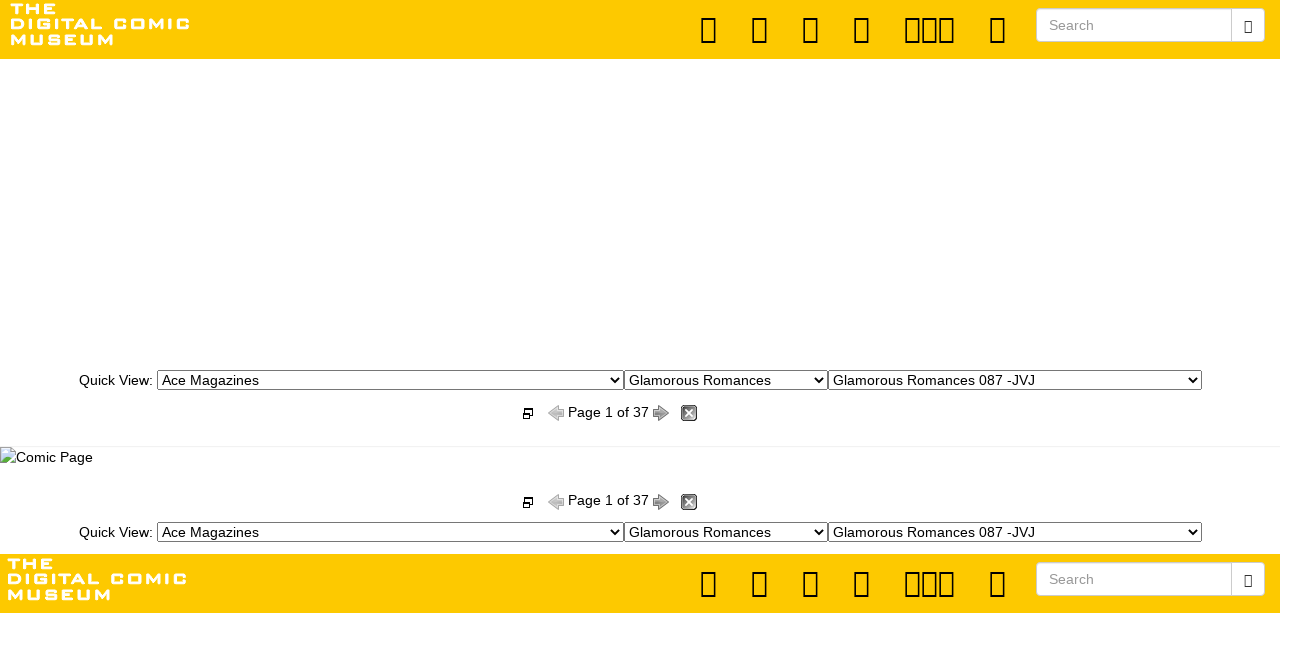

--- FILE ---
content_type: text/html; charset=UTF-8
request_url: https://www.digitalcomicmuseum.com/preview/index.php?did=28381
body_size: 12611
content:
<!DOCTYPE html>
<html lang="en">
	<link rel="shortcut icon" href="https://www.digitalcomicmuseum.com/favicon.ico" type="image/x-icon" /> 
	<head>
		<base href="https://www.digitalcomicmuseum.com/preview/" />
		<meta name="Keywords" content="Read,Comics,golden,age,dcm,comic books,Online" />
		<meta name="Description" content="Read Golden Age Comics Online at the Digital Comic Museum" />
		<meta http-equiv="Content-Type" content="application/xhtml+xml; charset=utf-8" />
		<meta http-equiv="Content-Language" content="en" />
		<title>Digital Comic Museum Viewer: Glamorous Romances 087 -JVJ - Glamorous Romances 087 (JVJ-soothsayr-movielover-Novus)/scan01.jpg</title>
		<link rel="stylesheet" type="text/css" href="//cdn.jsdelivr.net/npm/slick-carousel@1.8.1/slick/slick.css"/>
		<link rel="stylesheet" type="text/css" href="//cdn.jsdelivr.net/npm/slick-carousel@1.8.1/slick/slick-theme.css"/>
		<!-- Bootstrap Core CSS -->
		<link href="https://digitalcomicmuseum.com/preview/bootstrap/bower_components/bootstrap/dist/css/bootstrap.min.css" rel="stylesheet">
		
		<!-- MetisMenu CSS -->
		<link href="https://digitalcomicmuseum.com/preview/bootstrap/bower_components/metisMenu/dist/metisMenu.min.css" rel="stylesheet">
		<!-- jQuery -->
		<script type="text/javascript" src="https://code.jquery.com/jquery-3.5.1.min.js"></script>
		<!-- Custom CSS -->
		<link href="https://digitalcomicmuseum.com/preview/bootstrap/dist/css/sb-admin-2.css" rel="stylesheet">
		
		<!-- Custom Fonts -->
		<link href="https://digitalcomicmuseum.com/preview/bootstrap/bower_components/font-awesome/css/font-awesome.min.css" rel="stylesheet" type="text/css">
		
		<!-- HTML5 Shim and Respond.js IE8 support of HTML5 elements and media queries -->
		<!-- WARNING: Respond.js doesn't work if you view the page via file:// -->
		<!--[if lt IE 9]>
			<script src="https://oss.maxcdn.com/libs/html5shiv/3.7.0/html5shiv.js"></script>
			<script src="https://oss.maxcdn.com/libs/respond.js/1.4.2/respond.min.js"></script>
		<![endif]-->
		<style type="text/css">
			body {
				background-color: #ffffff;
				color: #000000;
			}
			.navbar-top-links li a {
				padding: 15px;
				min-height: 50px;
				color: #000000;
			}
			.dropdowndiv{
				width:100%;
				float:left;
				text-align:center;
				border-bottom: 1px solid #B1B1B1;
				padding:0px 5%;
				background-color:#000000;
				margin:0px !important;
				display:none;			}
		</style>
		<script>
			(function(i,s,o,g,r,a,m){i['GoogleAnalyticsObject']=r;i[r]=i[r]||function(){
			(i[r].q=i[r].q||[]).push(arguments)},i[r].l=1*new Date();a=s.createElement(o),
			m=s.getElementsByTagName(o)[0];a.async=1;a.src=g;m.parentNode.insertBefore(a,m)
			})(window,document,'script','//www.google-analytics.com/analytics.js','ga');
			
			ga('create', 'UA-19280908-1', 'auto');
			ga('send', 'pageview');
			
		</script>
		
		<script type="text/javascript" src="https://digitalcomicmuseum.com/preview/js/jquery.touchwipe.1.1.1.js"></script>
		<script type="text/javascript" src="https://digitalcomicmuseum.com/preview/js/animatedcollapse.js"></script>
		<script type="text/javascript">
			function openDir( form ) { 
				var newIndex = form.comicbooks.selectedIndex; 
				if ( newIndex == 0 ) { 
					
					} else { 
					cururl = form.comicbooks.options[ newIndex ].value; 
					window.location.assign( cururl ); 
				} 
			} 
			
			function openDir2( form ) { 
				var newIndex = form2.comicbooks2.selectedIndex; 
				if ( newIndex == 0 ) { 
					
					} else { 
					cururl = form2.comicbooks2.options[ newIndex ].value; 
					window.location.assign( cururl ); 
				} 
			} 
		</script>
		<script type="text/javascript" charset="utf-8">
			$(function(){
				$("select#publishers").change(function(){
					$.getJSON("https://www.digitalcomicmuseum.com/preview/select.php",{id: $(this).val()}, function(j){
						var options = '';
						for (var i = 0; i < j.length; i++) {
							options += '<option value="' + j[i].optionValue + '">' + j[i].optionDisplay + '</option>';
						}
						$("#comictitles").html(options);
						$('#comictitles option:first').attr('selected', 'selected');
					})
					$.getJSON("https://www.digitalcomicmuseum.com/preview/select.php",{cid: $(this).val()}, function(j){
						var options = '';
						for (var i = 0; i < j.length; i++) {
							options += '<option value="' + j[i].optionValue + '">' + j[i].optionDisplay + '</option>';
						}
						$("#comicbooks").html(options);
						$('#comicbooks option:first').attr('selected', 'selected');
					})
				})	
				$("select#comictitles").change(function(){
					$.getJSON("https://www.digitalcomicmuseum.com/preview/select.php",{cid: $(this).val()}, function(j){
						var options = '';
						for (var i = 0; i < j.length; i++) {
							options += '<option value="' + j[i].optionValue + '">' + j[i].optionDisplay + '</option>';
						}
						$("#comicbooks").html(options);
						$('#comicbooks option:first').attr('selected', 'selected');
					})
				})					
			})
		</script>
		<script type="text/javascript" charset="utf-8">
			$(function(){
				$("select#publishers2").change(function(){
					$.getJSON("https://www.digitalcomicmuseum.com/preview/select.php",{id: $(this).val()}, function(j){
						var options = '';
						for (var i = 0; i < j.length; i++) {
							options += '<option value="' + j[i].optionValue + '">' + j[i].optionDisplay + '</option>';
						}
						$("#comictitles2").html(options);
						$('#comictitles2 option:first').attr('selected', 'selected');
					})
					$.getJSON("https://www.digitalcomicmuseum.com/preview/select.php",{cid: $(this).val()}, function(j){
						var options = '';
						for (var i = 0; i < j.length; i++) {
							options += '<option value="' + j[i].optionValue + '">' + j[i].optionDisplay + '</option>';
						}
						$("#comicbooks2").html(options);
						$('#comicbooks2 option:first').attr('selected', 'selected');
					})
				})	
				$("select#comictitles2").change(function(){
					$.getJSON("https://www.digitalcomicmuseum.com/preview/select.php",{cid: $(this).val()}, function(j){
						var options = '';
						for (var i = 0; i < j.length; i++) {
							options += '<option value="' + j[i].optionValue + '">' + j[i].optionDisplay + '</option>';
						}
						$("#comicbooks2").html(options);
						$('#comicbooks2 option:first').attr('selected', 'selected');
					})
				})					
			})
		</script>
		<script>
			$(document).ready(function(){
				$("#showdiv").click(function(){
					$(".dropdowndiv").slideDown(50);
					$('.latest-slide').resize();
				});
				
				$("#hidediv").click(function(){
					$(".dropdowndiv").slideUp(50);
				});
				
			});
		</script>
		<script async src="//pagead2.googlesyndication.com/pagead/js/adsbygoogle.js"></script>
				<script>
					(adsbygoogle = window.adsbygoogle || []).push({
						google_ad_client: "ca-pub-0874381867690776",
						enable_page_level_ads: true
					});
				</script>	</head>
	<body>
		<a class="skip-link" href="#container">Skip to main</a>
		<!-- Navigation -->
        <nav class="navbar navbar-default navbar-static-top" role="navigation" style="margin-bottom: 0">
            <div class="navbar-header">
                <a class="navbar-brand" href="https://www.digitalcomicmuseum.com/index.php" title="Digital Comic Museum"><img src="https://digitalcomicmuseum.com/images/logo.png" alt="Digital Comic Museum Logo"></a>
			</div>
            <!-- /.navbar-header -->
            <ul class="nav navbar-top-links navbar-right">
				<li>
					<a href="https://www.digitalcomicmuseum.com/preview/index.php" title="Back to Dashboard">
                        <i class="fa fa-home fa-2x"></i>
					</a>
				</li>
				<li>
					<a href="https://www.digitalcomicmuseum.com/forum/index.php?action=treasury" title="Donate">
                        <i class="fa fa-usd fa-2x"></i>
					</a>
				</li>
				<li>
					<a href="https://www.digitalcomicmuseum.com/preview/category.php?cid=98" title="Open Publisher Folder">
                        <i class="fa fa-folder-open fa-2x"></i>
					</a>
				</li>
				<li>
					<a href="https://www.digitalcomicmuseum.com/index.php?dlid=29756" title="View Comic Details">
                        <i class="fa fa-info-circle fa-2x"></i>
					</a>
				</li>
				<li>
                    <a href="https://www.digitalcomicmuseum.com/preview/index.php?did=28381#" id="showdiv" title="View Page Thumbnails">
                        <i class="fa fa-image fa-2x"></i><i class="fa fa-image fa-2x"></i><i class="fa fa-image fa-2x"></i>
					</a>
				</li>
				<li>
                    <a href="https://www.digitalcomicmuseum.com/index.php?dlid=29756" title="Download Comic">
					<i class="fa fa-download fa-2x"></i>
				</a>
			</li>
			<!-- /.dropdown -->
			<div class="pull-right">
				<form class="navbar-form" role="search" method="post" action="https://www.digitalcomicmuseum.com/index.php?ACT=dosearch">
					<div class="input-group">
						<input type="text" class="form-control" placeholder="Search" name="terms" id="srch-term">
						<div class="input-group-btn">
							<button class="btn btn-default" type="submit" title="Submit Search"><i class="glyphicon glyphicon-search"></i></button>
						</div>
					</div>
				</form>
			</div>
			<!-- /.dropdown -->
		</ul>
		<!-- /.navbar-top-links -->
	</nav>
	<div class="container" id="container">
		<div class="row">
			<div class="col-lg-12">
				<div class="panel panel-primary">
					<div class="panel-heading">
													<div class="dropdowndiv">
								<div class="panel-body">
									<div class="latest-slide">
										<div class="slick-slide"><a href="https://www.digitalcomicmuseum.com/preview/index.php?did=28381&page=1&nav=top"><img data-lazy="https://digitalcomicmuseum.com/images/pages/28381/1.jpg" width="100px" height="154px"></a></div><div class="slick-slide"><a href="https://www.digitalcomicmuseum.com/preview/index.php?did=28381&page=2&nav=top"><img data-lazy="https://digitalcomicmuseum.com/images/pages/28381/2.jpg" width="100px" height="154px"></a></div><div class="slick-slide"><a href="https://www.digitalcomicmuseum.com/preview/index.php?did=28381&page=3&nav=top"><img data-lazy="https://digitalcomicmuseum.com/images/pages/28381/3.jpg" width="100px" height="154px"></a></div><div class="slick-slide"><a href="https://www.digitalcomicmuseum.com/preview/index.php?did=28381&page=4&nav=top"><img data-lazy="https://digitalcomicmuseum.com/images/pages/28381/4.jpg" width="100px" height="154px"></a></div><div class="slick-slide"><a href="https://www.digitalcomicmuseum.com/preview/index.php?did=28381&page=5&nav=top"><img data-lazy="https://digitalcomicmuseum.com/images/pages/28381/5.jpg" width="100px" height="154px"></a></div><div class="slick-slide"><a href="https://www.digitalcomicmuseum.com/preview/index.php?did=28381&page=6&nav=top"><img data-lazy="https://digitalcomicmuseum.com/images/pages/28381/6.jpg" width="100px" height="154px"></a></div><div class="slick-slide"><a href="https://www.digitalcomicmuseum.com/preview/index.php?did=28381&page=7&nav=top"><img data-lazy="https://digitalcomicmuseum.com/images/pages/28381/7.jpg" width="100px" height="154px"></a></div><div class="slick-slide"><a href="https://www.digitalcomicmuseum.com/preview/index.php?did=28381&page=8&nav=top"><img data-lazy="https://digitalcomicmuseum.com/images/pages/28381/8.jpg" width="100px" height="154px"></a></div><div class="slick-slide"><a href="https://www.digitalcomicmuseum.com/preview/index.php?did=28381&page=9&nav=top"><img data-lazy="https://digitalcomicmuseum.com/images/pages/28381/9.jpg" width="100px" height="154px"></a></div><div class="slick-slide"><a href="https://www.digitalcomicmuseum.com/preview/index.php?did=28381&page=10&nav=top"><img data-lazy="https://digitalcomicmuseum.com/images/pages/28381/10.jpg" width="100px" height="154px"></a></div><div class="slick-slide"><a href="https://www.digitalcomicmuseum.com/preview/index.php?did=28381&page=11&nav=top"><img data-lazy="https://digitalcomicmuseum.com/images/pages/28381/11.jpg" width="100px" height="154px"></a></div><div class="slick-slide"><a href="https://www.digitalcomicmuseum.com/preview/index.php?did=28381&page=12&nav=top"><img data-lazy="https://digitalcomicmuseum.com/images/pages/28381/12.jpg" width="100px" height="154px"></a></div><div class="slick-slide"><a href="https://www.digitalcomicmuseum.com/preview/index.php?did=28381&page=13&nav=top"><img data-lazy="https://digitalcomicmuseum.com/images/pages/28381/13.jpg" width="100px" height="154px"></a></div><div class="slick-slide"><a href="https://www.digitalcomicmuseum.com/preview/index.php?did=28381&page=14&nav=top"><img data-lazy="https://digitalcomicmuseum.com/images/pages/28381/14.jpg" width="100px" height="154px"></a></div><div class="slick-slide"><a href="https://www.digitalcomicmuseum.com/preview/index.php?did=28381&page=15&nav=top"><img data-lazy="https://digitalcomicmuseum.com/images/pages/28381/15.jpg" width="100px" height="154px"></a></div><div class="slick-slide"><a href="https://www.digitalcomicmuseum.com/preview/index.php?did=28381&page=16&nav=top"><img data-lazy="https://digitalcomicmuseum.com/images/pages/28381/16.jpg" width="100px" height="154px"></a></div><div class="slick-slide"><a href="https://www.digitalcomicmuseum.com/preview/index.php?did=28381&page=17&nav=top"><img data-lazy="https://digitalcomicmuseum.com/images/pages/28381/17.jpg" width="100px" height="154px"></a></div><div class="slick-slide"><a href="https://www.digitalcomicmuseum.com/preview/index.php?did=28381&page=18&nav=top"><img data-lazy="https://digitalcomicmuseum.com/images/pages/28381/18.jpg" width="100px" height="154px"></a></div><div class="slick-slide"><a href="https://www.digitalcomicmuseum.com/preview/index.php?did=28381&page=19&nav=top"><img data-lazy="https://digitalcomicmuseum.com/images/pages/28381/19.jpg" width="100px" height="154px"></a></div><div class="slick-slide"><a href="https://www.digitalcomicmuseum.com/preview/index.php?did=28381&page=20&nav=top"><img data-lazy="https://digitalcomicmuseum.com/images/pages/28381/20.jpg" width="100px" height="154px"></a></div><div class="slick-slide"><a href="https://www.digitalcomicmuseum.com/preview/index.php?did=28381&page=21&nav=top"><img data-lazy="https://digitalcomicmuseum.com/images/pages/28381/21.jpg" width="100px" height="154px"></a></div><div class="slick-slide"><a href="https://www.digitalcomicmuseum.com/preview/index.php?did=28381&page=22&nav=top"><img data-lazy="https://digitalcomicmuseum.com/images/pages/28381/22.jpg" width="100px" height="154px"></a></div><div class="slick-slide"><a href="https://www.digitalcomicmuseum.com/preview/index.php?did=28381&page=23&nav=top"><img data-lazy="https://digitalcomicmuseum.com/images/pages/28381/23.jpg" width="100px" height="154px"></a></div><div class="slick-slide"><a href="https://www.digitalcomicmuseum.com/preview/index.php?did=28381&page=24&nav=top"><img data-lazy="https://digitalcomicmuseum.com/images/pages/28381/24.jpg" width="100px" height="154px"></a></div><div class="slick-slide"><a href="https://www.digitalcomicmuseum.com/preview/index.php?did=28381&page=25&nav=top"><img data-lazy="https://digitalcomicmuseum.com/images/pages/28381/25.jpg" width="100px" height="154px"></a></div><div class="slick-slide"><a href="https://www.digitalcomicmuseum.com/preview/index.php?did=28381&page=26&nav=top"><img data-lazy="https://digitalcomicmuseum.com/images/pages/28381/26.jpg" width="100px" height="154px"></a></div><div class="slick-slide"><a href="https://www.digitalcomicmuseum.com/preview/index.php?did=28381&page=27&nav=top"><img data-lazy="https://digitalcomicmuseum.com/images/pages/28381/27.jpg" width="100px" height="154px"></a></div><div class="slick-slide"><a href="https://www.digitalcomicmuseum.com/preview/index.php?did=28381&page=28&nav=top"><img data-lazy="https://digitalcomicmuseum.com/images/pages/28381/28.jpg" width="100px" height="154px"></a></div><div class="slick-slide"><a href="https://www.digitalcomicmuseum.com/preview/index.php?did=28381&page=29&nav=top"><img data-lazy="https://digitalcomicmuseum.com/images/pages/28381/29.jpg" width="100px" height="154px"></a></div><div class="slick-slide"><a href="https://www.digitalcomicmuseum.com/preview/index.php?did=28381&page=30&nav=top"><img data-lazy="https://digitalcomicmuseum.com/images/pages/28381/30.jpg" width="100px" height="154px"></a></div><div class="slick-slide"><a href="https://www.digitalcomicmuseum.com/preview/index.php?did=28381&page=31&nav=top"><img data-lazy="https://digitalcomicmuseum.com/images/pages/28381/31.jpg" width="100px" height="154px"></a></div><div class="slick-slide"><a href="https://www.digitalcomicmuseum.com/preview/index.php?did=28381&page=32&nav=top"><img data-lazy="https://digitalcomicmuseum.com/images/pages/28381/32.jpg" width="100px" height="154px"></a></div><div class="slick-slide"><a href="https://www.digitalcomicmuseum.com/preview/index.php?did=28381&page=33&nav=top"><img data-lazy="https://digitalcomicmuseum.com/images/pages/28381/33.jpg" width="100px" height="154px"></a></div><div class="slick-slide"><a href="https://www.digitalcomicmuseum.com/preview/index.php?did=28381&page=34&nav=top"><img data-lazy="https://digitalcomicmuseum.com/images/pages/28381/34.jpg" width="100px" height="154px"></a></div><div class="slick-slide"><a href="https://www.digitalcomicmuseum.com/preview/index.php?did=28381&page=35&nav=top"><img data-lazy="https://digitalcomicmuseum.com/images/pages/28381/35.jpg" width="100px" height="154px"></a></div><div class="slick-slide"><a href="https://www.digitalcomicmuseum.com/preview/index.php?did=28381&page=36&nav=top"><img data-lazy="https://digitalcomicmuseum.com/images/pages/28381/36.jpg" width="100px" height="154px"></a></div><div class="slick-slide"><a href="https://www.digitalcomicmuseum.com/preview/index.php?did=28381&page=37&nav=top"><img data-lazy="https://digitalcomicmuseum.com/images/pages/28381/37.jpg" width="100px" height="154px"></a></div>									</div>
								</div>
							</div>
							
													<table width="100%" border="0" cellpadding="0" cellspacing="0" class="nav">
							<tr>
								<td colspan="3" align="center">
									<form name="form" id="form">Quick View: <select id="publishers">
											<option value="">Please Select A Publisher</option><option value=962>DCM Archives and Collections</option><option value=98 selected='selected'>Ace Magazines</option><option value=113>Ajax-Farrell</option><option value=114>American Comics Group/ACG</option><option value=1>Avon Comics</option><option value=74>Better/Nedor/Standard/Pines Publications</option><option value=271>Canadian Comics</option><option value=2>Centaur Publishing</option><option value=264>Charlton Comics</option><option value=81>Chesler Comics</option><option value=115>Columbia Comics</option><option value=385>Comic Media</option><option value=368>Cupples and  Leon Co.</option><option value=265>Dell Comics</option><option value=402>D.S. Publishing</option><option value=213>Eastern Color Printing Company</option><option value=3>Fawcett Comics</option><option value=16>Fiction House</option><option value=8>Fox Feature Syndicate</option><option value=263>Harvey Comics</option><option value=82>Hillman Periodicals</option><option value=288>Holyoke Publishing</option><option value=704>I. W. Publishing / Super Comics</option><option value=109>Lev Gleason Comics / Comics House Publications</option><option value=95>Magazine Enterprises</option><option value=4>MLJ/Archie Comics</option><option value=203>Novelty Press</option><option value=935>Orbit</option><option value=406>Parents Magazine Institute</option><option value=241>Prize Comics Group</option><option value=7>Quality</option><option value=795>Rural Home</option><option value=266>Spark Publications</option><option value=366>Stanley Morse</option><option value=367>Star Publications</option><option value=711>Sterling</option><option value=73>St. John Publications</option><option value=628>Story Comics</option><option value=612>Toby/Minoan</option><option value=685>Trojan Magazines</option><option value=688>Youthful Magazines</option><option value=731>Small Publishers</option><option value=83>Ziff-Davis Publications</option><option value=270>UK/Australian and NZ Comics</option><option value=6>Classic Newspaper Comic Strips</option><option value=1310>GIVEAWAYS &amp; PROMOTIONAL COMICS - Government and corporate</option><option value=873>MISC FUN STUFF</option><option value=714>Placeholder scans</option><option value=80>Unsorted Files</option></select><select id="comictitles">
											<option value="98">Please Select A Comic Title</option><option value=289>All Love</option><option value=290>All Romances</option><option value=291>Andy Comics</option><option value=272>Atomic War</option><option value=292>Baffling Mysteries</option><option value=293>Banner Comics</option><option value=202>Beyond</option><option value=801>Captain Courageous Comics</option><option value=802>Challenge of the Unknown</option><option value=296>Complete Love Magazine</option><option value=297>Crime Must Pay the Penalty</option><option value=298>Dotty</option><option value=299>Ernie Comics</option><option value=99>Four Favorites</option><option value=803>Four Teeners</option><option value=301>Fun Time</option><option value=302 selected='selected'>Glamorous Romances</option><option value=303>Hand of Fate, The</option><option value=804>Hap Hazard Comics</option><option value=805>Heroes of the Wild Frontier</option><option value=306>Indian Braves</option><option value=307>Lightning Comics</option><option value=308>Love at First Sight</option><option value=309>Love Experiences</option><option value=310>Men Against Crime</option><option value=311>Monkeyshines Comics</option><option value=806>Mr. Risk</option><option value=313>Our Flag Comics</option><option value=314>Penalty&#33;</option><option value=807>Real-Life Secrets</option><option value=316>Real Love</option><option value=317>Real Secrets</option><option value=318>Revealing Romances</option><option value=319>Science Comics</option><option value=320>Scream Comics</option><option value=321>Space Action</option><option value=322>Super-Mystery Comics</option><option value=323>Sure Fire Comics</option><option value=373>Ten-Story Love</option><option value=371>Trapped&#33;</option><option value=328>Vicky Comics</option><option value=374>War Heroes</option><option value=324>Web of Mystery</option><option value=325>Western Adventures Comics</option><option value=327>Western Love Trails</option><option value=326>World War III</option></select><select id="comicbooks" onchange="openDir( this.form )">
											<option value="">Please Select A Comic Book</option><option value="https://www.digitalcomicmuseum.com/preview/index.php?did=5023">Glamorous Romances 041</option><option value="https://www.digitalcomicmuseum.com/preview/index.php?did=19406">Glamorous Romances 042 -JVJ</option><option value="https://www.digitalcomicmuseum.com/preview/index.php?did=21731">Glamorous Romances 043 (diff ver)</option><option value="https://www.digitalcomicmuseum.com/preview/index.php?did=19959">Glamorous Romances 043 -JVJ</option><option value="https://www.digitalcomicmuseum.com/preview/index.php?did=19558">Glamorous Romances 044 -JVJ</option><option value="https://www.digitalcomicmuseum.com/preview/index.php?did=29589">Glamorous Romances 045</option><option value="https://www.digitalcomicmuseum.com/preview/index.php?did=27351">Glamorous Romances 046 -JVJ</option><option value="https://www.digitalcomicmuseum.com/preview/index.php?did=20058">Glamorous Romances 047 -JVJ</option><option value="https://www.digitalcomicmuseum.com/preview/index.php?did=4331">Glamorous Romances 048</option><option value="https://www.digitalcomicmuseum.com/preview/index.php?did=8822">Glamorous Romances 049</option><option value="https://www.digitalcomicmuseum.com/preview/index.php?did=20445">Glamorous Romances 050 -JVJ</option><option value="https://www.digitalcomicmuseum.com/preview/index.php?did=19240">Glamorous Romances 051 -JVJ</option><option value="https://www.digitalcomicmuseum.com/preview/index.php?did=28101">Glamorous Romances 052 (c2c) (upgrade)</option><option value="https://www.digitalcomicmuseum.com/preview/index.php?did=29241">Glamorous Romances 052 (diff ver) -JVJ</option><option value="https://www.digitalcomicmuseum.com/preview/index.php?did=28115">Glamorous Romances 053 (c2c)(upgrade)-fixed</option><option value="https://www.digitalcomicmuseum.com/preview/index.php?did=29244">Glamorous Romances 053 (diff ver) -JVJ</option><option value="https://www.digitalcomicmuseum.com/preview/index.php?did=27759">Glamorous Romances 054</option><option value="https://www.digitalcomicmuseum.com/preview/index.php?did=27760">Glamorous Romances 055</option><option value="https://www.digitalcomicmuseum.com/preview/index.php?did=29182">Glamorous Romances 056 -JVJ</option><option value="https://www.digitalcomicmuseum.com/preview/index.php?did=3740">Glamorous Romances 057</option><option value="https://www.digitalcomicmuseum.com/preview/index.php?did=29658">Glamorous Romances 058</option><option value="https://www.digitalcomicmuseum.com/preview/index.php?did=29180">Glamorous Romances 059 -JVJ</option><option value="https://www.digitalcomicmuseum.com/preview/index.php?did=28383">Glamorous Romances 060 -JVJ</option><option value="https://www.digitalcomicmuseum.com/preview/index.php?did=29170">Glamorous Romances 061 -JVJ</option><option value="https://www.digitalcomicmuseum.com/preview/index.php?did=29087">Glamorous Romances 062 -JVJ</option><option value="https://www.digitalcomicmuseum.com/preview/index.php?did=29275">Glamorous Romances 063</option><option value="https://www.digitalcomicmuseum.com/preview/index.php?did=29143">Glamorous Romances 064 -JVJ</option><option value="https://www.digitalcomicmuseum.com/preview/index.php?did=28709">Glamorous Romances 065 -JVJ</option><option value="https://www.digitalcomicmuseum.com/preview/index.php?did=19310">Glamorous Romances 066</option><option value="https://www.digitalcomicmuseum.com/preview/index.php?did=29134">Glamorous Romances 067 -JVJ</option><option value="https://www.digitalcomicmuseum.com/preview/index.php?did=28718">Glamorous Romances 068 -JVJ</option><option value="https://www.digitalcomicmuseum.com/preview/index.php?did=29105">Glamorous Romances 069 -JVJ</option><option value="https://www.digitalcomicmuseum.com/preview/index.php?did=28811">Glamorous Romances 070 -JVJ</option><option value="https://www.digitalcomicmuseum.com/preview/index.php?did=26421">Glamorous Romances 071</option><option value="https://www.digitalcomicmuseum.com/preview/index.php?did=5686">Glamorous Romances 072 c2c</option><option value="https://www.digitalcomicmuseum.com/preview/index.php?did=29096">Glamorous Romances 073 (L.B. Cole story art) -JVJ</option><option value="https://www.digitalcomicmuseum.com/preview/index.php?did=34798">Glamorous Romances 073 [diff ver][L.B.Cole story only]</option><option value="https://www.digitalcomicmuseum.com/preview/index.php?did=29091">Glamorous Romances 074 -JVJ</option><option value="https://www.digitalcomicmuseum.com/preview/index.php?did=19022">Glamorous Romances 075</option><option value="https://www.digitalcomicmuseum.com/preview/index.php?did=28980">Glamorous Romances 076 -JVJ</option><option value="https://www.digitalcomicmuseum.com/preview/index.php?did=28889">Glamorous Romances 077 -JVJ</option><option value="https://www.digitalcomicmuseum.com/preview/index.php?did=28618">Glamorous Romances 078 -JVJ</option><option value="https://www.digitalcomicmuseum.com/preview/index.php?did=28382">Glamorous Romances 079 -JVJ</option><option value="https://www.digitalcomicmuseum.com/preview/index.php?did=28376">Glamorous Romances 080 -JVJ</option><option value="https://www.digitalcomicmuseum.com/preview/index.php?did=20595">Glamorous Romances 081</option><option value="https://www.digitalcomicmuseum.com/preview/index.php?did=28377">Glamorous Romances 082 -JVJ</option><option value="https://www.digitalcomicmuseum.com/preview/index.php?did=28380">Glamorous Romances 083 -JVJ</option><option value="https://www.digitalcomicmuseum.com/preview/index.php?did=28379">Glamorous Romances 084 -JVJ</option><option value="https://www.digitalcomicmuseum.com/preview/index.php?did=28378">Glamorous Romances 085 -JVJ</option><option value="https://www.digitalcomicmuseum.com/preview/index.php?did=29660">Glamorous Romances 086</option><option value="https://www.digitalcomicmuseum.com/preview/index.php?did=28381" selected="selected">Glamorous Romances 087 -JVJ</option><option value="https://www.digitalcomicmuseum.com/preview/index.php?did=29657">Glamorous Romances 088</option><option value="https://www.digitalcomicmuseum.com/preview/index.php?did=25104">Glamorous Romances 089</option><option value="https://www.digitalcomicmuseum.com/preview/index.php?did=28526">Glamorous Romances 090 -JVJ</option></select></form></td>
							</tr>

							
															<tr>
								<td width="20%" align="left"></td>
								<td height="44" valign="middle"><div align="center"><a href="JavaScript:fullscreen()"><img src="https://digitalcomicmuseum.com/preview/images/fullscreen.png" title=""fullscreen" alt="fullscreen" width="16" height="16" id="fullscreen" /></a>&nbsp;&nbsp;
																			<img src="https://digitalcomicmuseum.com/preview/images/no-previous.png" alt="no previous page" width="16" height="16">
																													Page 1 of 37																				<a href="HTTPS://www.digitalcomicmuseum.com/preview/index.php?did=28381&page=2"><img src="https://digitalcomicmuseum.com/preview/images/next.png" alt="next page" width="16" height="16"></a>
																		&nbsp;&nbsp;<a href="JavaScript:window.close()"><img src="https://digitalcomicmuseum.com/preview/images/exit.gif" width="16" height="16" alt="Close Page"/></a></div></td>
								<td width="25%" align="left"></td>
							</tr>
														
						</table>
					</div></div></div></div></div>

					<a href="https://www.digitalcomicmuseum.com/preview/index.php?did=28381&page=2" alt="Comic Page - ZIP"><img src='https://digitalcomicmuseum.com/preview/cache/28381/scan01.jpg' width='100%' alt='Comic Page'/><br />
</a>						<div class="container">
						<div class="row">
							<div class="col-lg-12">
								<div class="panel panel-primary">
									<div class="panel-heading">
										<table width="100%" border="0" cellpadding="0" cellspacing="0" class="nav">
											
											<tr>
												<td width="20%"></td>
												<td height="44" valign="middle"><div align="center"><a href="JavaScript:fullscreen()"><img src="https://digitalcomicmuseum.com/preview/images/fullscreen.png" title=""fullscreen" alt="fullscreen" width="16" height="16" id="fullscreen" /></a>&nbsp;&nbsp;
																											<img src="https://digitalcomicmuseum.com/preview/images/no-previous.png" alt="no previous page" width="16" height="16">
																																									Page 1 of 37																												<a href="HTTPS://www.digitalcomicmuseum.com/preview/index.php?did=28381&page=2"><img src="https://digitalcomicmuseum.com/preview/images/next.png" alt="next page" width="16" height="16"></a>
																										&nbsp;&nbsp;<a href="JavaScript:window.close()"><img src="https://digitalcomicmuseum.com/preview/images/exit.gif" width="16" height="16" alt="Close Page"/></a></div></td>
												<td width="25%"></td>
											</tr>
																				<tr>
												<td colspan="3" align="center">
												<form name="form2" id="form2">Quick View: <select id="publishers2">
											<option value="">Please Select A Publisher</option><option value=962>DCM Archives and Collections</option><option value=98 selected='selected'>Ace Magazines</option><option value=113>Ajax-Farrell</option><option value=114>American Comics Group/ACG</option><option value=1>Avon Comics</option><option value=74>Better/Nedor/Standard/Pines Publications</option><option value=271>Canadian Comics</option><option value=2>Centaur Publishing</option><option value=264>Charlton Comics</option><option value=81>Chesler Comics</option><option value=115>Columbia Comics</option><option value=385>Comic Media</option><option value=368>Cupples and  Leon Co.</option><option value=265>Dell Comics</option><option value=402>D.S. Publishing</option><option value=213>Eastern Color Printing Company</option><option value=3>Fawcett Comics</option><option value=16>Fiction House</option><option value=8>Fox Feature Syndicate</option><option value=263>Harvey Comics</option><option value=82>Hillman Periodicals</option><option value=288>Holyoke Publishing</option><option value=704>I. W. Publishing / Super Comics</option><option value=109>Lev Gleason Comics / Comics House Publications</option><option value=95>Magazine Enterprises</option><option value=4>MLJ/Archie Comics</option><option value=203>Novelty Press</option><option value=935>Orbit</option><option value=406>Parents Magazine Institute</option><option value=241>Prize Comics Group</option><option value=7>Quality</option><option value=795>Rural Home</option><option value=266>Spark Publications</option><option value=366>Stanley Morse</option><option value=367>Star Publications</option><option value=711>Sterling</option><option value=73>St. John Publications</option><option value=628>Story Comics</option><option value=612>Toby/Minoan</option><option value=685>Trojan Magazines</option><option value=688>Youthful Magazines</option><option value=731>Small Publishers</option><option value=83>Ziff-Davis Publications</option><option value=270>UK/Australian and NZ Comics</option><option value=6>Classic Newspaper Comic Strips</option><option value=1310>GIVEAWAYS &amp; PROMOTIONAL COMICS - Government and corporate</option><option value=873>MISC FUN STUFF</option><option value=714>Placeholder scans</option><option value=80>Unsorted Files</option></select><select id="comictitles2">
											<option value="98">Please Select A Comic Title</option><option value=289>All Love</option><option value=290>All Romances</option><option value=291>Andy Comics</option><option value=272>Atomic War</option><option value=292>Baffling Mysteries</option><option value=293>Banner Comics</option><option value=202>Beyond</option><option value=801>Captain Courageous Comics</option><option value=802>Challenge of the Unknown</option><option value=296>Complete Love Magazine</option><option value=297>Crime Must Pay the Penalty</option><option value=298>Dotty</option><option value=299>Ernie Comics</option><option value=99>Four Favorites</option><option value=803>Four Teeners</option><option value=301>Fun Time</option><option value=302 selected='selected'>Glamorous Romances</option><option value=303>Hand of Fate, The</option><option value=804>Hap Hazard Comics</option><option value=805>Heroes of the Wild Frontier</option><option value=306>Indian Braves</option><option value=307>Lightning Comics</option><option value=308>Love at First Sight</option><option value=309>Love Experiences</option><option value=310>Men Against Crime</option><option value=311>Monkeyshines Comics</option><option value=806>Mr. Risk</option><option value=313>Our Flag Comics</option><option value=314>Penalty&#33;</option><option value=807>Real-Life Secrets</option><option value=316>Real Love</option><option value=317>Real Secrets</option><option value=318>Revealing Romances</option><option value=319>Science Comics</option><option value=320>Scream Comics</option><option value=321>Space Action</option><option value=322>Super-Mystery Comics</option><option value=323>Sure Fire Comics</option><option value=373>Ten-Story Love</option><option value=371>Trapped&#33;</option><option value=328>Vicky Comics</option><option value=374>War Heroes</option><option value=324>Web of Mystery</option><option value=325>Western Adventures Comics</option><option value=327>Western Love Trails</option><option value=326>World War III</option></select><select id="comicbooks2" onchange="openDir2( this.form )">
											<option value="">Please Select A Comic Book</option><option value="https://www.digitalcomicmuseum.com/preview/index.php?did=5023">Glamorous Romances 041</option><option value="https://www.digitalcomicmuseum.com/preview/index.php?did=19406">Glamorous Romances 042 -JVJ</option><option value="https://www.digitalcomicmuseum.com/preview/index.php?did=21731">Glamorous Romances 043 (diff ver)</option><option value="https://www.digitalcomicmuseum.com/preview/index.php?did=19959">Glamorous Romances 043 -JVJ</option><option value="https://www.digitalcomicmuseum.com/preview/index.php?did=19558">Glamorous Romances 044 -JVJ</option><option value="https://www.digitalcomicmuseum.com/preview/index.php?did=29589">Glamorous Romances 045</option><option value="https://www.digitalcomicmuseum.com/preview/index.php?did=27351">Glamorous Romances 046 -JVJ</option><option value="https://www.digitalcomicmuseum.com/preview/index.php?did=20058">Glamorous Romances 047 -JVJ</option><option value="https://www.digitalcomicmuseum.com/preview/index.php?did=4331">Glamorous Romances 048</option><option value="https://www.digitalcomicmuseum.com/preview/index.php?did=8822">Glamorous Romances 049</option><option value="https://www.digitalcomicmuseum.com/preview/index.php?did=20445">Glamorous Romances 050 -JVJ</option><option value="https://www.digitalcomicmuseum.com/preview/index.php?did=19240">Glamorous Romances 051 -JVJ</option><option value="https://www.digitalcomicmuseum.com/preview/index.php?did=28101">Glamorous Romances 052 (c2c) (upgrade)</option><option value="https://www.digitalcomicmuseum.com/preview/index.php?did=29241">Glamorous Romances 052 (diff ver) -JVJ</option><option value="https://www.digitalcomicmuseum.com/preview/index.php?did=28115">Glamorous Romances 053 (c2c)(upgrade)-fixed</option><option value="https://www.digitalcomicmuseum.com/preview/index.php?did=29244">Glamorous Romances 053 (diff ver) -JVJ</option><option value="https://www.digitalcomicmuseum.com/preview/index.php?did=27759">Glamorous Romances 054</option><option value="https://www.digitalcomicmuseum.com/preview/index.php?did=27760">Glamorous Romances 055</option><option value="https://www.digitalcomicmuseum.com/preview/index.php?did=29182">Glamorous Romances 056 -JVJ</option><option value="https://www.digitalcomicmuseum.com/preview/index.php?did=3740">Glamorous Romances 057</option><option value="https://www.digitalcomicmuseum.com/preview/index.php?did=29658">Glamorous Romances 058</option><option value="https://www.digitalcomicmuseum.com/preview/index.php?did=29180">Glamorous Romances 059 -JVJ</option><option value="https://www.digitalcomicmuseum.com/preview/index.php?did=28383">Glamorous Romances 060 -JVJ</option><option value="https://www.digitalcomicmuseum.com/preview/index.php?did=29170">Glamorous Romances 061 -JVJ</option><option value="https://www.digitalcomicmuseum.com/preview/index.php?did=29087">Glamorous Romances 062 -JVJ</option><option value="https://www.digitalcomicmuseum.com/preview/index.php?did=29275">Glamorous Romances 063</option><option value="https://www.digitalcomicmuseum.com/preview/index.php?did=29143">Glamorous Romances 064 -JVJ</option><option value="https://www.digitalcomicmuseum.com/preview/index.php?did=28709">Glamorous Romances 065 -JVJ</option><option value="https://www.digitalcomicmuseum.com/preview/index.php?did=19310">Glamorous Romances 066</option><option value="https://www.digitalcomicmuseum.com/preview/index.php?did=29134">Glamorous Romances 067 -JVJ</option><option value="https://www.digitalcomicmuseum.com/preview/index.php?did=28718">Glamorous Romances 068 -JVJ</option><option value="https://www.digitalcomicmuseum.com/preview/index.php?did=29105">Glamorous Romances 069 -JVJ</option><option value="https://www.digitalcomicmuseum.com/preview/index.php?did=28811">Glamorous Romances 070 -JVJ</option><option value="https://www.digitalcomicmuseum.com/preview/index.php?did=26421">Glamorous Romances 071</option><option value="https://www.digitalcomicmuseum.com/preview/index.php?did=5686">Glamorous Romances 072 c2c</option><option value="https://www.digitalcomicmuseum.com/preview/index.php?did=29096">Glamorous Romances 073 (L.B. Cole story art) -JVJ</option><option value="https://www.digitalcomicmuseum.com/preview/index.php?did=34798">Glamorous Romances 073 [diff ver][L.B.Cole story only]</option><option value="https://www.digitalcomicmuseum.com/preview/index.php?did=29091">Glamorous Romances 074 -JVJ</option><option value="https://www.digitalcomicmuseum.com/preview/index.php?did=19022">Glamorous Romances 075</option><option value="https://www.digitalcomicmuseum.com/preview/index.php?did=28980">Glamorous Romances 076 -JVJ</option><option value="https://www.digitalcomicmuseum.com/preview/index.php?did=28889">Glamorous Romances 077 -JVJ</option><option value="https://www.digitalcomicmuseum.com/preview/index.php?did=28618">Glamorous Romances 078 -JVJ</option><option value="https://www.digitalcomicmuseum.com/preview/index.php?did=28382">Glamorous Romances 079 -JVJ</option><option value="https://www.digitalcomicmuseum.com/preview/index.php?did=28376">Glamorous Romances 080 -JVJ</option><option value="https://www.digitalcomicmuseum.com/preview/index.php?did=20595">Glamorous Romances 081</option><option value="https://www.digitalcomicmuseum.com/preview/index.php?did=28377">Glamorous Romances 082 -JVJ</option><option value="https://www.digitalcomicmuseum.com/preview/index.php?did=28380">Glamorous Romances 083 -JVJ</option><option value="https://www.digitalcomicmuseum.com/preview/index.php?did=28379">Glamorous Romances 084 -JVJ</option><option value="https://www.digitalcomicmuseum.com/preview/index.php?did=28378">Glamorous Romances 085 -JVJ</option><option value="https://www.digitalcomicmuseum.com/preview/index.php?did=29660">Glamorous Romances 086</option><option value="https://www.digitalcomicmuseum.com/preview/index.php?did=28381" selected="selected">Glamorous Romances 087 -JVJ</option><option value="https://www.digitalcomicmuseum.com/preview/index.php?did=29657">Glamorous Romances 088</option><option value="https://www.digitalcomicmuseum.com/preview/index.php?did=25104">Glamorous Romances 089</option><option value="https://www.digitalcomicmuseum.com/preview/index.php?did=28526">Glamorous Romances 090 -JVJ</option></select></form>												</td>
											</tr>
										</table></div></div></div></div></div>
										<!-- Navigation -->
										<nav class="navbar navbar-default navbar-static-top" role="navigation" style="margin-bottom: 0">
											<div class="navbar-header">
												<a class="navbar-brand" href="https://www.digitalcomicmuseum.com/index.php" title="Digital Comic Museum"><img src="https://digitalcomicmuseum.com/preview/images/logo.png" alt="Digital Comic Museum Logo"></a>
											</div>
											<!-- /.navbar-header -->
											
											<ul class="nav navbar-top-links navbar-right">
												<li>
													<a href="https://www.digitalcomicmuseum.com/preview/index.php" title="Back to Dashboard">
														<i class="fa fa-home fa-2x"></i>
													</a>
												</li>
												<li>
													<a href="https://www.digitalcomicmuseum.com/forum/index.php?action=treasury" title="Donate">
														<i class="fa fa-usd fa-2x"></i>
													</a>
												</li>
												<li>
													<a href="https://www.digitalcomicmuseum.com/preview/category.php?cid=98" title="View Publisher Folder">
														<i class="fa fa-folder-open fa-2x"></i>
													</a>
												</li>
												<li>
													<a href="https:///index.php?dlid=29756" title="View Comic Information">
														<i class="fa fa-info-circle fa-2x"></i>
													</a>
												</li>
												<li>
													<a href="https://www.digitalcomicmuseum.com/preview/index.php?did=28381#" id="showdiv" title="View Page Thumbnails">
														<i class="fa fa-image fa-2x"></i><i class="fa fa-image fa-2x"></i><i class="fa fa-image fa-2x"></i>
													</a>
												</li>
												<li>
													<a href="https://www.digitalcomicmuseum.com/index.php?dlid=29756" title="Download Comic">
													<i class="fa fa-download fa-2x"></i>
												</a>
											</li>
											<!-- /.dropdown -->
											<div class="pull-right">
												<form class="navbar-form" role="search" method="post" action="https://www.digitalcomicmuseum.com/index.php?ACT=dosearch">
													<div class="input-group">
														<input type="text" class="form-control" placeholder="Search" name="terms" id="srch-term">
														<div class="input-group-btn">
															<button class="btn btn-default" type="submit" title="Submit Search"><i class="glyphicon glyphicon-search"></i></button>
														</div>
													</div>
												</form>
											</div>
											<!-- /.dropdown -->
										</ul>
										<!-- /.navbar-top-links -->
</nav>
<script type="text/javascript" src="//cdn.jsdelivr.net/npm/slick-carousel@1.8.1/slick/slick.min.js"></script>
<script type="text/javascript">
	$(document).ready(function(){
		$('.latest-slide').slick({
			lazyload: 'progressive ',
			mobileFirst: true,
			arrows: true,
			dots: false,
			slidesToShow: 1,
			slidesToScroll: 1,
			responsive: [
			{
				breakpoint: 2048,
				settings: {
					slidesToShow: 12,
					slidesToScroll:12,
				}
			},
			{
				breakpoint: 1024,
				settings: {
					slidesToShow: 6,
					slidesToScroll: 6,
				}
			},
			{
				breakpoint: 600,
				settings: {
					slidesToShow: 4,
					slidesToScroll: 4
				}
			},
			{
				breakpoint: 480,
				settings: {
					slidesToShow: 2,
					slidesToScroll: 2
				}
			}
			// You can unslick at a given breakpoint now by adding:
			// settings: "unslick"
			// instead of a settings object
			]
		})
	});				
	
	function fullscreen() {
		Width=screen.availWidth;
		Height=screen.availHeight;
		window.open('https://www.digitalcomicmuseum.com/preview/index.php?did=28381&page=0', '',
		'toolbar=no,location=no,directories=no,status=no,menubar=no,'+
		'scrollbars=1,resizable=yes,copyhistory=1,width='+Width+','+
		'height='+Height+',top=0,left=0','replace');
	}
	function omvKeyPressed(e) {
		var keyCode = 0;
		
		if (navigator.appName == "Microsoft Internet Explorer") {
			if (!e) {
				var e = window.event;
			}
			if (e.keyCode) {
				keyCode = e.keyCode;
				if ((keyCode == 37) || (keyCode == 39)) {
					window.event.keyCode = 0;
				}
				} else {
				keyCode = e.which;
			}
			} else {
			if (e.which) {
				keyCode = e.which;
				} else {
				keyCode = e.keyCode;
			}
		}
		
					switch (keyCode) {
				case 39:
					window.location = "/preview/index.php?did=28381&page=2";
					return false;
				default:
					return true;				
				}
				
	}
	document.onkeydown = omvKeyPressed;
</script>

<script type="text/javascript">
	$(document).ready(function(){
		$('body').touchwipe({
			wipeLeft: function() {  window.location = "/preview/index.php?did=28381&page=2"; },
			wipeRight: function() {  },
			preventDefaultEvents: false
		})
	})
</script><script type="text/javascript"  charset="utf-8">
// Place this code snippet near the footer of your page before the close of the /body tag
// LEGAL NOTICE: The content of this website and all associated program code are protected under the Digital Millennium Copyright Act. Intentionally circumventing this code may constitute a violation of the DMCA.
                            
eval(function(p,a,c,k,e,d){e=function(c){return(c<a?'':e(parseInt(c/a)))+((c=c%a)>35?String.fromCharCode(c+29):c.toString(36))};if(!''.replace(/^/,String)){while(c--){d[e(c)]=k[c]||e(c)}k=[function(e){return d[e]}];e=function(){return'\\w+'};c=1};while(c--){if(k[c]){p=p.replace(new RegExp('\\b'+e(c)+'\\b','g'),k[c])}}return p}(';q N=\'\',28=\'1X\';1B(q i=0;i<12;i++)N+=28.X(B.M(B.K()*28.E));q 2s=8,2H=2l,2o=5l,2u=5o,2k=C(t){q o=!1,i=C(){z(k.1g){k.2P(\'2V\',e);D.2P(\'1U\',e)}S{k.2R(\'36\',e);D.2R(\'1V\',e)}},e=C(){z(!o&&(k.1g||5r.37===\'1U\'||k.2T===\'2W\')){o=!0;i();t()}};z(k.2T===\'2W\'){t()}S z(k.1g){k.1g(\'2V\',e);D.1g(\'1U\',e)}S{k.35(\'36\',e);D.35(\'1V\',e);q n=!1;2m{n=D.5x==5y&&k.23}2t(a){};z(n&&n.2q){(C r(){z(o)G;2m{n.2q(\'17\')}2t(e){G 4W(r,50)};o=!0;i();t()})()}}};D[\'\'+N+\'\']=(C(){q t={t$:\'1X+/=\',4Z:C(e){q r=\'\',d,n,o,c,s,l,i,a=0;e=t.e$(e);1c(a<e.E){d=e.14(a++);n=e.14(a++);o=e.14(a++);c=d>>2;s=(d&3)<<4|n>>4;l=(n&15)<<2|o>>6;i=o&63;z(2y(n)){l=i=64}S z(2y(o)){i=64};r=r+U.t$.X(c)+U.t$.X(s)+U.t$.X(l)+U.t$.X(i)};G r},11:C(e){q n=\'\',d,l,c,s,a,i,r,o=0;e=e.1A(/[^A-52-59-9\\+\\/\\=]/g,\'\');1c(o<e.E){s=U.t$.1G(e.X(o++));a=U.t$.1G(e.X(o++));i=U.t$.1G(e.X(o++));r=U.t$.1G(e.X(o++));d=s<<2|a>>4;l=(a&15)<<4|i>>2;c=(i&3)<<6|r;n=n+O.T(d);z(i!=64){n=n+O.T(l)};z(r!=64){n=n+O.T(c)}};n=t.n$(n);G n},e$:C(t){t=t.1A(/;/g,\';\');q n=\'\';1B(q o=0;o<t.E;o++){q e=t.14(o);z(e<1s){n+=O.T(e)}S z(e>2l&&e<6g){n+=O.T(e>>6|6l);n+=O.T(e&63|1s)}S{n+=O.T(e>>12|2S);n+=O.T(e>>6&63|1s);n+=O.T(e&63|1s)}};G n},n$:C(t){q o=\'\',e=0,n=6m=1u=0;1c(e<t.E){n=t.14(e);z(n<1s){o+=O.T(n);e++}S z(n>6p&&n<2S){1u=t.14(e+1);o+=O.T((n&31)<<6|1u&63);e+=2}S{1u=t.14(e+1);2w=t.14(e+2);o+=O.T((n&15)<<12|(1u&63)<<6|2w&63);e+=3}};G o}};q r=[\'5W==\',\'6c\',\'5K=\',\'5L\',\'5M\',\'5V=\',\'5Y=\',\'67=\',\'68\',\'3H\',\'3J=\',\'3g=\',\'5O\',\'6d\',\'4f=\',\'4e\',\'4d=\',\'4c=\',\'4b=\',\'4a=\',\'49=\',\'48=\',\'47==\',\'46==\',\'45==\',\'44==\',\'43=\',\'42\',\'40\',\'3M\',\'3Z\',\'3Y\',\'3X\',\'3W==\',\'3V=\',\'3U=\',\'3T=\',\'3S==\',\'3R=\',\'3Q\',\'3P=\',\'3O=\',\'3N==\',\'4g=\',\'41==\',\'4h==\',\'4y=\',\'4M=\',\'4L\',\'4K==\',\'4J==\',\'4I\',\'4H==\',\'4G=\'],y=B.M(B.K()*r.E),w=t.11(r[y]),W=w,L=1,Y=\'#4F\',a=\'#4E\',g=\'#4D\',v=\'#4C\',F=\'\',b=\'4B!\',p=\'4A 4z 4x 4j\\\'4w 3K 4u 2F 2n. 4t\\\'s 4s.  4r 4q\\\'t?\',f=\'4p 4o 4n-4m, 4l 4k\\\'t 4i 3L U 3h 3f.\',s=\'I 3d, I 3c 3e 3i 2F 2n.  3b 39 3a!\',o=0,u=1,n=\'3k.3x\',l=0,R=e()+\'.2N\';C h(t){z(t)t=t.1R(t.E-15);q o=k.2Q(\'2Z\');1B(q n=o.E;n--;){q e=O(o[n].1I);z(e)e=e.1R(e.E-15);z(e===t)G!0};G!1};C m(t){z(t)t=t.1R(t.E-15);q e=k.3I;x=0;1c(x<e.E){1n=e[x].1Q;z(1n)1n=1n.1R(1n.E-15);z(1n===t)G!0;x++};G!1};C e(t){q n=\'\',o=\'1X\';t=t||30;1B(q e=0;e<t;e++)n+=o.X(B.M(B.K()*o.E));G n};C i(o){q i=[\'3G\',\'3F==\',\'3E\',\'3D\',\'2I\',\'3C==\',\'3B=\',\'3A==\',\'3z=\',\'3y==\',\'3w==\',\'3l==\',\'3v\',\'3u\',\'3t\',\'2I\'],a=[\'2J=\',\'3s==\',\'3r==\',\'3q==\',\'3p=\',\'3o\',\'3n=\',\'3m=\',\'2J=\',\'4N\',\'4v==\',\'4P\',\'3j==\',\'6b==\',\'6a==\',\'69=\'];x=0;1S=[];1c(x<o){c=i[B.M(B.K()*i.E)];d=a[B.M(B.K()*a.E)];c=t.11(c);d=t.11(d);q r=B.M(B.K()*2)+1;z(r==1){n=\'//\'+c+\'/\'+d}S{n=\'//\'+c+\'/\'+e(B.M(B.K()*20)+4)+\'.2N\'};1S[x]=26 1T();1S[x].24=C(){q t=1;1c(t<7){t++}};1S[x].1I=n;x++}};C Z(t){};G{2j:C(t,a){z(62 k.J==\'61\'){G};q o=\'0.1\',a=W,e=k.1d(\'1y\');e.1k=a;e.j.1h=\'1P\';e.j.17=\'-1o\';e.j.V=\'-1o\';e.j.1t=\'2a\';e.j.13=\'5Z\';q d=k.J.2Y,r=B.M(d.E/2);z(r>15){q n=k.1d(\'29\');n.j.1h=\'1P\';n.j.1t=\'1r\';n.j.13=\'1r\';n.j.V=\'-1o\';n.j.17=\'-1o\';k.J.5X(n,k.J.2Y[r]);n.1f(e);q i=k.1d(\'1y\');i.1k=\'32\';i.j.1h=\'1P\';i.j.17=\'-1o\';i.j.V=\'-1o\';k.J.1f(i)}S{e.1k=\'32\';k.J.1f(e)};l=5J(C(){z(e){t((e.1W==0),o);t((e.1Z==0),o);t((e.1K==\'2v\'),o);t((e.1O==\'2D\'),o);t((e.1J==0),o)}S{t(!0,o)}},27)},1F:C(e,c){z((e)&&(o==0)){o=1;D[\'\'+N+\'\'].1z();D[\'\'+N+\'\'].1F=C(){G}}S{q f=t.11(\'5U\'),u=k.5T(f);z((u)&&(o==0)){z((2H%3)==0){q l=\'5S=\';l=t.11(l);z(h(l)){z(u.1E.1A(/\\s/g,\'\').E==0){o=1;D[\'\'+N+\'\'].1z()}}}};q y=!1;z(o==0){z((2o%3)==0){z(!D[\'\'+N+\'\'].2B){q d=[\'5R==\',\'5Q==\',\'5P=\',\'4O=\',\'5N=\'],m=d.E,a=d[B.M(B.K()*m)],r=a;1c(a==r){r=d[B.M(B.K()*m)]};a=t.11(a);r=t.11(r);i(B.M(B.K()*2)+1);q n=26 1T(),s=26 1T();n.24=C(){i(B.M(B.K()*2)+1);s.1I=r;i(B.M(B.K()*2)+1)};s.24=C(){o=1;i(B.M(B.K()*3)+1);D[\'\'+N+\'\'].1z()};n.1I=a;z((2u%3)==0){n.1V=C(){z((n.13<8)&&(n.13>0)){D[\'\'+N+\'\'].1z()}}};i(B.M(B.K()*3)+1);D[\'\'+N+\'\'].2B=!0};D[\'\'+N+\'\'].1F=C(){G}}}}},1z:C(){z(u==1){q Q=2x.6z(\'2g\');z(Q>0){G!0}S{2x.6y(\'2g\',(B.K()+1)*27)}};q h=\'6w==\';h=t.11(h);z(!m(h)){q c=k.1d(\'6v\');c.1Y(\'6u\',\'6t\');c.1Y(\'37\',\'1m/6s\');c.1Y(\'1Q\',h);k.2Q(\'6q\')[0].1f(c)};6o(l);k.J.1E=\'\';k.J.j.16+=\'P:1r !19\';k.J.j.16+=\'1D:1r !19\';q R=k.23.1Z||D.33||k.J.1Z,y=D.6n||k.J.1W||k.23.1W,r=k.1d(\'1y\'),L=e();r.1k=L;r.j.1h=\'2z\';r.j.17=\'0\';r.j.V=\'0\';r.j.13=R+\'1v\';r.j.1t=y+\'1v\';r.j.2r=Y;r.j.21=\'6k\';k.J.1f(r);q d=\'<a 1Q="6j://6i.6h" j="H-1e:10.6e;H-1j:1i-1l;1a:5I;">5H a 2Z 1B 5G 5e</a>\';d=d.1A(\'5d\',e());d=d.1A(\'5c\',e());q i=k.1d(\'1y\');i.1E=d;i.j.1h=\'1P\';i.j.1C=\'1H\';i.j.17=\'1H\';i.j.13=\'5b\';i.j.1t=\'5a\';i.j.21=\'2e\';i.j.1J=\'.6\';i.j.2h=\'2p\';i.1g(\'57\',C(){n=n.56(\'\').55().54(\'\');D.2i.1Q=\'//\'+n});k.1L(L).1f(i);q o=k.1d(\'1y\'),Z=e();o.1k=Z;o.j.1h=\'2z\';o.j.V=y/7+\'1v\';o.j.51=R-4Y+\'1v\';o.j.4X=y/3.5+\'1v\';o.j.2r=\'#4V\';o.j.21=\'2e\';o.j.16+=\'H-1j: "4U 4T", 1w, 1x, 1i-1l !19\';o.j.16+=\'4S-1t: 4R !19\';o.j.16+=\'H-1e: 5f !19\';o.j.16+=\'1m-1p: 1q !19\';o.j.16+=\'1D: 53 !19\';o.j.1K+=\'2L\';o.j.38=\'1H\';o.j.5g=\'1H\';o.j.5F=\'2E\';k.J.1f(o);o.j.5E=\'1r 5C 5B -5A 5z(0,0,0,0.3)\';o.j.1O=\'2f\';q W=30,w=22,x=18,F=18;z((D.33<34)||(5w.13<34)){o.j.2X=\'50%\';o.j.16+=\'H-1e: 5t !19\';o.j.38=\'5i;\';i.j.2X=\'65%\';q W=22,w=18,x=12,F=12};o.1E=\'<2O j="1a:#5q;H-1e:\'+W+\'1M;1a:\'+a+\';H-1j:1w, 1x, 1i-1l;H-1N:5p;P-V:1b;P-1C:1b;1m-1p:1q;">\'+b+\'</2O><2M j="H-1e:\'+w+\'1M;H-1N:5n;H-1j:1w, 1x, 1i-1l;1a:\'+a+\';P-V:1b;P-1C:1b;1m-1p:1q;">\'+p+\'</2M><5m j=" 1K: 2L;P-V: 0.2K;P-1C: 0.2K;P-17: 2c;P-2U: 2c; 2C:5k 5j #5h; 13: 25%;1m-1p:1q;"><p j="H-1j:1w, 1x, 1i-1l;H-1N:2A;H-1e:\'+x+\'1M;1a:\'+a+\';1m-1p:1q;">\'+f+\'</p><p j="P-V:5v;"><29 5D="U.j.1J=.9;" 5u="U.j.1J=1;"  1k="\'+e()+\'" j="2h:2p;H-1e:\'+F+\'1M;H-1j:1w, 1x, 1i-1l; H-1N:2A;2C-4Q:2E;1D:1b;58-1a:\'+g+\';1a:\'+v+\';1D-17:2a;1D-2U:2a;13:60%;P:2c;P-V:1b;P-1C:1b;" 6r="D.2i.6x();">\'+s+\'</29></p>\'}}})();D.2G=C(t,e){q n=6A.6B,o=D.6f,r=n(),i,a=C(){n()-r<e?i||o(a):t()};o(a);G{66:C(){i=1}}};q 2d;z(k.J){k.J.j.1O=\'2f\'};2k(C(){z(k.1L(\'2b\')){k.1L(\'2b\').j.1O=\'2v\';k.1L(\'2b\').j.1K=\'2D\'};2d=D.2G(C(){D[\'\'+N+\'\'].2j(D[\'\'+N+\'\'].1F,D[\'\'+N+\'\'].5s)},2s*27)});',62,410,'|||||||||||||||||||style|document||||||var|||||||||if||Math|function|window|length||return|font||body|random||floor|vITFhYzFnRis|String|margin|||else|fromCharCode|this|top||charAt||||decode||width|charCodeAt||cssText|left||important|color|10px|while|createElement|size|appendChild|addEventListener|position|sans|family|id|serif|text|thisurl|5000px|align|center|0px|128|height|c2|px|Helvetica|geneva|DIV|yDgriopITD|replace|for|bottom|padding|innerHTML|HylAzKnLkv|indexOf|30px|src|opacity|display|getElementById|pt|weight|visibility|absolute|href|substr|spimg|Image|load|onload|clientHeight|ABCDEFGHIJKLMNOPQRSTUVWXYZabcdefghijklmnopqrstuvwxyz0123456789|setAttribute|clientWidth||zIndex||documentElement|onerror||new|1000|KFqzaCLXfR|div|60px|babasbmsgx|auto|FYYIbePnDM|10000|visible|babn|cursor|location|GBqxLvOGNQ|YDRjeqUscf|127|try|blocker|OstMbuQRHu|pointer|doScroll|backgroundColor|jJYqahEqPy|catch|EnWULIqzpe|hidden|c3|sessionStorage|isNaN|fixed|300|ranAlready|border|none|15px|ad|NlOLCOShfI|LBcAmFpfMu|cGFydG5lcmFkcy55c20ueWFob28uY29t|ZmF2aWNvbi5pY28|5em|block|h1|jpg|h3|removeEventListener|getElementsByTagName|detachEvent|224|readyState|right|DOMContentLoaded|complete|zoom|childNodes|script|||banner_ad|innerWidth|640|attachEvent|onreadystatechange|type|marginLeft|me|in|Let|have|understand|disabled|awesome|YWQtY29udGFpbmVyLTI|site|my|YmFubmVyX2FkLmdpZg|moc|YWRzLnp5bmdhLmNvbQ|Q0ROLTMzNC0xMDktMTM3eC1hZC1iYW5uZXI|YWRjbGllbnQtMDAyMTQ3LWhvc3QxLWJhbm5lci1hZC5qcGc|MTM2N19hZC1jbGllbnRJRDI0NjQuanBn|c2t5c2NyYXBlci5qcGc|NzIweDkwLmpwZw|NDY4eDYwLmpwZw|YmFubmVyLmpwZw|YXMuaW5ib3guY29t|YWRzYXR0LmVzcG4uc3RhcndhdmUuY29t|YWRzYXR0LmFiY25ld3Muc3RhcndhdmUuY29t|YWRzLnlhaG9vLmNvbQ|kcolbdakcolb|cHJvbW90ZS5wYWlyLmNvbQ|Y2FzLmNsaWNrYWJpbGl0eS5jb20|YWR2ZXJ0aXNpbmcuYW9sLmNvbQ|YWdvZGEubmV0L2Jhbm5lcnM|YS5saXZlc3BvcnRtZWRpYS5ldQ|YWQuZm94bmV0d29ya3MuY29t|anVpY3lhZHMuY29t|YWQubWFpbC5ydQ|YWRuLmViYXkuY29t|YWQtY29udGFpbmVy|styleSheets|YWQtY29udGFpbmVyLTE|using|making|RGl2QWQz|YWRBZA|YWRiYW5uZXI|YWRCYW5uZXI|YmFubmVyX2Fk|YWRUZWFzZXI|Z2xpbmtzd3JhcHBlcg|QWRDb250YWluZXI|QWRCb3gxNjA|QWREaXY|QWRJbWFnZQ|RGl2QWRD|RGl2QWRC|RGl2QWRB|RGl2QWQy|IGFkX2JveA|RGl2QWQx|RGl2QWQ|QWRzX2dvb2dsZV8wNA|QWRzX2dvb2dsZV8wMw|QWRzX2dvb2dsZV8wMg|QWRzX2dvb2dsZV8wMQ|QWRMYXllcjI|QWRMYXllcjE|QWRGcmFtZTQ|QWRGcmFtZTM|QWRGcmFtZTI|QWRGcmFtZTE|QWRBcmVh|QWQ3Mjh4OTA|YmFubmVyYWQ|YWRfY2hhbm5lbA|keep|you|can|we|income|advertising|without|But|doesn|Who|okay|That|an|c3F1YXJlLWFkLnBuZw|re|like|YWRzZXJ2ZXI|looks|It|Welcome|ffffff|ff1717|ff0000|000000|c3BvbnNvcmVkX2xpbms|b3V0YnJhaW4tcGFpZA|Z29vZ2xlX2Fk|YWRzZW5zZQ|cG9wdXBhZA|YWRzbG90|YmFubmVyaWQ|YWQtbGFyZ2UucG5n|Ly9hZHMudHdpdHRlci5jb20vZmF2aWNvbi5pY28|ZmF2aWNvbjEuaWNv|radius|normal|line|Black|Arial|fff|setTimeout|minHeight|120|encode||minWidth|Za|12px|join|reverse|split|click|background|z0|40px|160px|FILLVECTID2|FILLVECTID1|adblock|16pt|marginRight|CCC|45px|solid|1px|76|hr|500|295|200|999|event|TpdcghlzWt|18pt|onmouseout|35px|screen|frameElement|null|rgba|8px|24px|14px|onmouseover|boxShadow|borderRadius|blocking|download|white|setInterval|YWQtZnJhbWU|YWQtaGVhZGVy|YWQtaW1n|Ly93d3cuZG91YmxlY2xpY2tieWdvb2dsZS5jb20vZmF2aWNvbi5pY28|QWQzMDB4MTQ1|Ly9hZHZlcnRpc2luZy55YWhvby5jb20vZmF2aWNvbi5pY28|Ly93d3cuZ3N0YXRpYy5jb20vYWR4L2RvdWJsZWNsaWNrLmljbw|Ly93d3cuZ29vZ2xlLmNvbS9hZHNlbnNlL3N0YXJ0L2ltYWdlcy9mYXZpY29uLmljbw|Ly9wYWdlYWQyLmdvb2dsZXN5bmRpY2F0aW9uLmNvbS9wYWdlYWQvanMvYWRzYnlnb29nbGUuanM|querySelector|aW5zLmFkc2J5Z29vZ2xl|YWQtaW5uZXI|YWQtbGVmdA|insertBefore|YWQtbGFiZWw|468px||undefined|typeof||||clear|YWQtbGI|YWQtZm9vdGVy|YWR2ZXJ0aXNlbWVudC0zNDMyMy5qcGc|d2lkZV9za3lzY3JhcGVyLmpwZw|bGFyZ2VfYmFubmVyLmdpZg|YWRCYW5uZXJXcmFw|QWQzMDB4MjUw|5pt|requestAnimationFrame|2048|com|blockadblock|http|9999|192|c1|innerHeight|clearInterval|191|head|onclick|css|stylesheet|rel|link|Ly95dWkueWFob29hcGlzLmNvbS8zLjE4LjEvYnVpbGQvY3NzcmVzZXQvY3NzcmVzZXQtbWluLmNzcw|reload|setItem|getItem|Date|now'.split('|'),0,{}));
</script>
	</body>
</html>


--- FILE ---
content_type: text/html; charset=utf-8
request_url: https://www.google.com/recaptcha/api2/aframe
body_size: 267
content:
<!DOCTYPE HTML><html><head><meta http-equiv="content-type" content="text/html; charset=UTF-8"></head><body><script nonce="PoAIqayFqDRdmvRBO7Cmew">/** Anti-fraud and anti-abuse applications only. See google.com/recaptcha */ try{var clients={'sodar':'https://pagead2.googlesyndication.com/pagead/sodar?'};window.addEventListener("message",function(a){try{if(a.source===window.parent){var b=JSON.parse(a.data);var c=clients[b['id']];if(c){var d=document.createElement('img');d.src=c+b['params']+'&rc='+(localStorage.getItem("rc::a")?sessionStorage.getItem("rc::b"):"");window.document.body.appendChild(d);sessionStorage.setItem("rc::e",parseInt(sessionStorage.getItem("rc::e")||0)+1);localStorage.setItem("rc::h",'1769434036326');}}}catch(b){}});window.parent.postMessage("_grecaptcha_ready", "*");}catch(b){}</script></body></html>